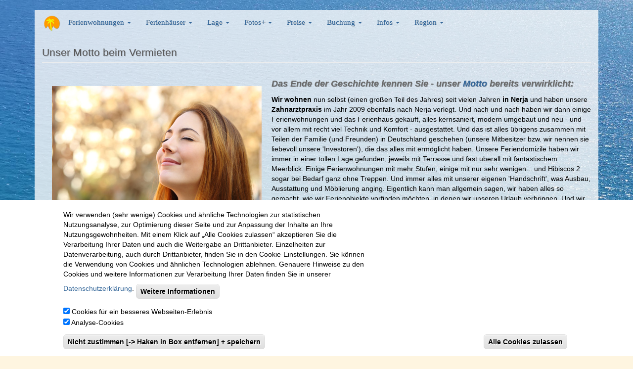

--- FILE ---
content_type: text/html; charset=utf-8
request_url: http://www.viel-meer-urlaub.com/ferienwohnung-ferienhaus-motto
body_size: 17251
content:
<!DOCTYPE html>
<html lang="de" dir="ltr" prefix="content: http://purl.org/rss/1.0/modules/content/ dc: http://purl.org/dc/terms/ foaf: http://xmlns.com/foaf/0.1/ og: http://ogp.me/ns# rdfs: http://www.w3.org/2000/01/rdf-schema# sioc: http://rdfs.org/sioc/ns# sioct: http://rdfs.org/sioc/types# skos: http://www.w3.org/2004/02/skos/core# xsd: http://www.w3.org/2001/XMLSchema#">
<head>
  <link rel="profile" href="http://www.w3.org/1999/xhtml/vocab" />
  <meta name="viewport" content="width=device-width, initial-scale=1.0">
  <meta http-equiv="Content-Type" content="text/html; charset=utf-8" />
<link rel="shortcut icon" href="http://www.viel-meer-urlaub.com/sites/default/files/favicon.ico" type="image/vnd.microsoft.icon" />
<meta name="description" content="Wir erzählen ein bisschen über unser Motto bei der Vermietung unserer privaten Ferienwohnung in Nerja und Ferienhaus in Sayalonga" />
<meta name="generator" content="Drupal 7 (https://www.drupal.org)" />
<link rel="canonical" href="http://www.viel-meer-urlaub.com/ferienwohnung-ferienhaus-motto" />
<link rel="shortlink" href="http://www.viel-meer-urlaub.com/node/263" />
  <title>Motto unserer Privatvermietung - Ferienwohnungen in Nerja, Ferienhaus in Sayalonga</title>
  <link type="text/css" rel="stylesheet" href="http://www.viel-meer-urlaub.com/sites/default/files/css/css_lQaZfjVpwP_oGNqdtWCSpJT1EMqXdMiU84ekLLxQnc4.css" media="all" />
<link type="text/css" rel="stylesheet" href="http://www.viel-meer-urlaub.com/sites/default/files/css/css__LeQxW73LSYscb1O__H6f-j_jdAzhZBaesGL19KEB6U.css" media="all" />
<link type="text/css" rel="stylesheet" href="http://www.viel-meer-urlaub.com/sites/default/files/css/css_z0GYlSfpJan1IZtwzlNZeH2Pi_vIQPgXkc-ubFphXNo.css" media="all" />
<link type="text/css" rel="stylesheet" href="http://fonts.googleapis.com/css?family=Cabin:regular,italic&amp;subset=latin" media="all" />
<link type="text/css" rel="stylesheet" href="http://fonts.googleapis.com/css?family=Cambay:regular,italic,700,700italic&amp;subset=devanagari" media="all" />
<link type="text/css" rel="stylesheet" href="http://www.viel-meer-urlaub.com/sites/default/files/css/css_V78O7Uy4UErLSev2kno8MSVvHl2VLynWlD_ALbkJ7Kc.css" media="all" />
<link type="text/css" rel="stylesheet" href="https://cdn.jsdelivr.net/npm/bootstrap@3.3.7/dist/css/bootstrap.min.css" media="all" />
<link type="text/css" rel="stylesheet" href="https://cdn.jsdelivr.net/npm/@unicorn-fail/drupal-bootstrap-styles@0.0.2/dist/3.3.1/7.x-3.x/drupal-bootstrap.min.css" media="all" />
<link type="text/css" rel="stylesheet" href="http://www.viel-meer-urlaub.com/sites/default/files/css/css_RxM5zHp2JM6JpVnfUyJxaCVA64WlYEdIA9suh-fG3-E.css" media="all" />
<style>body{background-image:url('http://www.viel-meer-urlaub.com/sites/default/files/background-images/wasser.jpg');}
</style>
  <!-- HTML5 element support for IE6-8 -->
  <!--[if lt IE 9]>
    <script src="https://cdn.jsdelivr.net/html5shiv/3.7.3/html5shiv-printshiv.min.js"></script>
  <![endif]-->
  <script src="//code.jquery.com/jquery-1.10.2.min.js"></script>
<script>window.jQuery || document.write("<script src='/sites/all/modules/jquery_update/replace/jquery/1.10/jquery.min.js'>\x3C/script>")</script>
<script src="http://www.viel-meer-urlaub.com/sites/default/files/js/js_Hfha9RCTNm8mqMDLXriIsKGMaghzs4ZaqJPLj2esi7s.js"></script>
<script src="//code.jquery.com/ui/1.10.2/jquery-ui.min.js"></script>
<script>window.jQuery.ui || document.write("<script src='/sites/all/modules/jquery_update/replace/ui/ui/minified/jquery-ui.min.js'>\x3C/script>")</script>
<script src="http://www.viel-meer-urlaub.com/sites/default/files/js/js_TVTqjz8JHRb2KK9hlzuk0YsjzD013dKyYX_OTz-2VXU.js"></script>
<script src="https://cdn.jsdelivr.net/npm/bootstrap@3.3.7/dist/js/bootstrap.min.js"></script>
<script src="http://www.viel-meer-urlaub.com/sites/default/files/js/js_nuX7DqHyLvecZ1pZo5_FJZAsG25oBapWuNqJ5AQjaIw.js"></script>
<script src="http://www.viel-meer-urlaub.com/sites/default/files/js/js_0m841pLqw9Wtk0ikkW8MPjbO0WfOsYZE-ejUdX68daM.js"></script>
<script>var _paq = _paq || [];(function(){var u=(("https:" == document.location.protocol) ? "https://piwik.viel-meer-urlaub.com/" : "http://piwik.viel-meer-urlaub.com/");_paq.push(["setSiteId", "5"]);_paq.push(["setTrackerUrl", u+"piwik.php"]);_paq.push(["setDoNotTrack", 1]);_paq.push(["trackPageView"]);_paq.push(["setIgnoreClasses", ["no-tracking","colorbox"]]);_paq.push(["enableLinkTracking"]);var d=document,g=d.createElement("script"),s=d.getElementsByTagName("script")[0];g.type="text/javascript";g.defer=true;g.async=true;g.src=u+"piwik.js";s.parentNode.insertBefore(g,s);})();</script>
<script>jQuery.extend(Drupal.settings, {"basePath":"\/","pathPrefix":"","setHasJsCookie":0,"ajaxPageState":{"theme":"vmu","theme_token":"e1Y3iLIbvM7wxxpX6XbLA35jVJBIkLEPQZyftWwgYTQ","js":{"0":1,"sites\/all\/modules\/eu_cookie_compliance\/js\/eu_cookie_compliance.js":1,"sites\/all\/themes\/bootstrap\/js\/bootstrap.js":1,"\/\/code.jquery.com\/jquery-1.10.2.min.js":1,"1":1,"misc\/jquery-extend-3.4.0.js":1,"misc\/jquery-html-prefilter-3.5.0-backport.js":1,"misc\/jquery.once.js":1,"misc\/drupal.js":1,"\/\/code.jquery.com\/ui\/1.10.2\/jquery-ui.min.js":1,"2":1,"sites\/all\/modules\/eu_cookie_compliance\/js\/jquery.cookie-1.4.1.min.js":1,"https:\/\/cdn.jsdelivr.net\/npm\/bootstrap@3.3.7\/dist\/js\/bootstrap.min.js":1,"sites\/all\/modules\/ckeditor_accordion\/js\/ckeditor-accordion.js":1,"sites\/all\/modules\/back_to_top\/js\/back_to_top.js":1,"public:\/\/languages\/de_mxKxb2nr8kjtg0qID1mt_TSVPeva1cCyiADJ9ZTHeNg.js":1,"sites\/all\/libraries\/colorbox\/jquery.colorbox-min.js":1,"sites\/all\/modules\/colorbox\/js\/colorbox.js":1,"sites\/all\/modules\/colorbox\/styles\/default\/colorbox_style.js":1,"sites\/all\/modules\/colorbox\/js\/colorbox_load.js":1,"sites\/all\/modules\/colorbox\/js\/colorbox_inline.js":1,"sites\/all\/modules\/matomo\/matomo.js":1,"3":1},"css":{"modules\/system\/system.base.css":1,"misc\/ui\/jquery.ui.core.css":1,"misc\/ui\/jquery.ui.theme.css":1,"sites\/all\/modules\/availability_calendars\/availability_calendar.base.css":1,"public:\/\/availability_calendar\/availability_calendar.css":1,"sites\/all\/modules\/ckeditor_accordion\/css\/ckeditor-accordion.css":1,"modules\/field\/theme\/field.css":1,"modules\/node\/node.css":1,"sites\/all\/modules\/views\/css\/views.css":1,"sites\/all\/modules\/back_to_top\/css\/back_to_top.css":1,"sites\/all\/modules\/ckeditor\/css\/ckeditor.css":1,"http:\/\/fonts.googleapis.com\/css?family=Cabin:regular,italic\u0026subset=latin":1,"http:\/\/fonts.googleapis.com\/css?family=Cambay:regular,italic,700,700italic\u0026subset=devanagari":1,"sites\/all\/modules\/colorbox\/styles\/default\/colorbox_style.css":1,"sites\/all\/modules\/ctools\/css\/ctools.css":1,"sites\/all\/modules\/eu_cookie_compliance\/css\/eu_cookie_compliance.css":1,"public:\/\/ctools\/css\/7f20eb74e633ffecd9703acf958feab8.css":1,"https:\/\/cdn.jsdelivr.net\/npm\/bootstrap@3.3.7\/dist\/css\/bootstrap.min.css":1,"https:\/\/cdn.jsdelivr.net\/npm\/@unicorn-fail\/drupal-bootstrap-styles@0.0.2\/dist\/3.3.1\/7.x-3.x\/drupal-bootstrap.min.css":1,"sites\/all\/themes\/vmu\/css\/style.css":1,"public:\/\/google_fonts.css":1,"0":1}},"colorbox":{"opacity":"0.85","current":"{current} von {total}","previous":"\u00ab Zur\u00fcck","next":"Weiter \u00bb","close":"Schlie\u00dfen","maxWidth":"98%","maxHeight":"98%","fixed":true,"mobiledetect":true,"mobiledevicewidth":"480px","file_public_path":"\/sites\/default\/files","specificPagesDefaultValue":"admin*\nimagebrowser*\nimg_assist*\nimce*\nnode\/add\/*\nnode\/*\/edit\nprint\/*\nprintpdf\/*\nsystem\/ajax\nsystem\/ajax\/*"},"back_to_top":{"back_to_top_button_trigger":"100","back_to_top_button_text":"Back to top","#attached":{"library":[["system","ui"]]}},"ckeditor_accordion":{"collapseAll":1},"eu_cookie_compliance":{"cookie_policy_version":"1.0.0","popup_enabled":1,"popup_agreed_enabled":0,"popup_hide_agreed":0,"popup_clicking_confirmation":false,"popup_scrolling_confirmation":false,"popup_html_info":"\u003Cdiv class=\u0022eu-cookie-compliance-banner eu-cookie-compliance-banner-info eu-cookie-compliance-banner--categories\u0022\u003E\n  \u003Cdiv class=\u0022popup-content info\u0022\u003E\n    \u003Cdiv id=\u0022popup-text\u0022\u003E\n      \u003Cp\u003EWir verwenden (sehr wenige) Cookies und \u00e4hnliche Technologien zur statistischen Nutzungsanalyse, zur Optimierung dieser Seite und\u00a0zur Anpassung der Inhalte an Ihre Nutzungsgewohnheiten. Mit einem Klick auf \u201eAlle Cookies zulassen\u201c akzeptieren Sie die Verarbeitung Ihrer Daten und auch die Weitergabe an Drittanbieter.\u003C\/p\u003E\n\u003Cp\u003EEinzelheiten zur Datenverarbeitung, auch durch Drittanbieter, finden Sie in den Cookie-Einstellungen. Sie k\u00f6nnen die Verwendung von Cookies und \u00e4hnlichen Technologien ablehnen. Genauere Hinweise zu den Cookies\u00a0und weitere Informationen zur Verarbeitung Ihrer Daten finden Sie in unserer \u003Ca href=\u0022https:\/\/viel-meer-urlaub.com\/impressum#datenschutzerklaerung\u0022 target=\u0022_blank\u0022\u003EDatenschutzerkl\u00e4rung\u003C\/a\u003E.\u003C\/p\u003E\n              \u003Cbutton type=\u0022button\u0022 class=\u0022find-more-button eu-cookie-compliance-more-button\u0022\u003EWeitere Informationen\u003C\/button\u003E\n          \u003C\/div\u003E\n          \u003Cdiv id=\u0022eu-cookie-compliance-categories\u0022 class=\u0022eu-cookie-compliance-categories\u0022\u003E\n                  \u003Cdiv class=\u0022eu-cookie-compliance-category\u0022\u003E\n            \u003Cdiv\u003E\n              \u003Cinput type=\u0022checkbox\u0022 name=\u0022cookie-categories\u0022 id=\u0022cookie-category-cookies-f-r-ein-besseres-webseiten-erlebnis\u0022\n                     value=\u0022cookies_f_r_ein_besseres_webseiten_erlebnis\u0022\n                     checked                      \u003E\n              \u003Clabel for=\u0022cookie-category-cookies-f-r-ein-besseres-webseiten-erlebnis\u0022\u003ECookies f\u00fcr ein besseres Webseiten-Erlebnis\u003C\/label\u003E\n            \u003C\/div\u003E\n                      \u003Cdiv class=\u0022eu-cookie-compliance-category-description\u0022\u003E\u003C\/div\u003E\n                  \u003C\/div\u003E\n                  \u003Cdiv class=\u0022eu-cookie-compliance-category\u0022\u003E\n            \u003Cdiv\u003E\n              \u003Cinput type=\u0022checkbox\u0022 name=\u0022cookie-categories\u0022 id=\u0022cookie-category-analyse-cookies\u0022\n                     value=\u0022analyse_cookies\u0022\n                     checked                      \u003E\n              \u003Clabel for=\u0022cookie-category-analyse-cookies\u0022\u003EAnalyse-Cookies\u003C\/label\u003E\n            \u003C\/div\u003E\n                      \u003Cdiv class=\u0022eu-cookie-compliance-category-description\u0022\u003E\u003C\/div\u003E\n                  \u003C\/div\u003E\n                          \u003Cdiv class=\u0022eu-cookie-compliance-categories-buttons\u0022\u003E\n            \u003Cbutton type=\u0022button\u0022\n                    class=\u0022eu-cookie-compliance-save-preferences-button\u0022\u003ENicht zustimmen [-\u003E Haken in Box entfernen] + speichern\u003C\/button\u003E\n          \u003C\/div\u003E\n              \u003C\/div\u003E\n    \n    \u003Cdiv id=\u0022popup-buttons\u0022 class=\u0022eu-cookie-compliance-has-categories\u0022\u003E\n      \u003Cbutton type=\u0022button\u0022 class=\u0022agree-button eu-cookie-compliance-default-button\u0022\u003EAlle Cookies zulassen\u003C\/button\u003E\n              \u003Cbutton type=\u0022button\u0022 class=\u0022eu-cookie-withdraw-button eu-cookie-compliance-hidden\u0022 \u003ERetirar consentimiento\u003C\/button\u003E\n          \u003C\/div\u003E\n  \u003C\/div\u003E\n\u003C\/div\u003E","use_mobile_message":false,"mobile_popup_html_info":"\u003Cdiv class=\u0022eu-cookie-compliance-banner eu-cookie-compliance-banner-info eu-cookie-compliance-banner--categories\u0022\u003E\n  \u003Cdiv class=\u0022popup-content info\u0022\u003E\n    \u003Cdiv id=\u0022popup-text\u0022\u003E\n                    \u003Cbutton type=\u0022button\u0022 class=\u0022find-more-button eu-cookie-compliance-more-button\u0022\u003EWeitere Informationen\u003C\/button\u003E\n          \u003C\/div\u003E\n          \u003Cdiv id=\u0022eu-cookie-compliance-categories\u0022 class=\u0022eu-cookie-compliance-categories\u0022\u003E\n                  \u003Cdiv class=\u0022eu-cookie-compliance-category\u0022\u003E\n            \u003Cdiv\u003E\n              \u003Cinput type=\u0022checkbox\u0022 name=\u0022cookie-categories\u0022 id=\u0022cookie-category-cookies-f-r-ein-besseres-webseiten-erlebnis\u0022\n                     value=\u0022cookies_f_r_ein_besseres_webseiten_erlebnis\u0022\n                     checked                      \u003E\n              \u003Clabel for=\u0022cookie-category-cookies-f-r-ein-besseres-webseiten-erlebnis\u0022\u003ECookies f\u00fcr ein besseres Webseiten-Erlebnis\u003C\/label\u003E\n            \u003C\/div\u003E\n                      \u003Cdiv class=\u0022eu-cookie-compliance-category-description\u0022\u003E\u003C\/div\u003E\n                  \u003C\/div\u003E\n                  \u003Cdiv class=\u0022eu-cookie-compliance-category\u0022\u003E\n            \u003Cdiv\u003E\n              \u003Cinput type=\u0022checkbox\u0022 name=\u0022cookie-categories\u0022 id=\u0022cookie-category-analyse-cookies\u0022\n                     value=\u0022analyse_cookies\u0022\n                     checked                      \u003E\n              \u003Clabel for=\u0022cookie-category-analyse-cookies\u0022\u003EAnalyse-Cookies\u003C\/label\u003E\n            \u003C\/div\u003E\n                      \u003Cdiv class=\u0022eu-cookie-compliance-category-description\u0022\u003E\u003C\/div\u003E\n                  \u003C\/div\u003E\n                          \u003Cdiv class=\u0022eu-cookie-compliance-categories-buttons\u0022\u003E\n            \u003Cbutton type=\u0022button\u0022\n                    class=\u0022eu-cookie-compliance-save-preferences-button\u0022\u003ENicht zustimmen [-\u003E Haken in Box entfernen] + speichern\u003C\/button\u003E\n          \u003C\/div\u003E\n              \u003C\/div\u003E\n    \n    \u003Cdiv id=\u0022popup-buttons\u0022 class=\u0022eu-cookie-compliance-has-categories\u0022\u003E\n      \u003Cbutton type=\u0022button\u0022 class=\u0022agree-button eu-cookie-compliance-default-button\u0022\u003EAlle Cookies zulassen\u003C\/button\u003E\n              \u003Cbutton type=\u0022button\u0022 class=\u0022eu-cookie-withdraw-button eu-cookie-compliance-hidden\u0022 \u003ERetirar consentimiento\u003C\/button\u003E\n          \u003C\/div\u003E\n  \u003C\/div\u003E\n\u003C\/div\u003E\n","mobile_breakpoint":"768","popup_html_agreed":"\u003Cdiv\u003E\n  \u003Cdiv class=\u0022popup-content agreed\u0022\u003E\n    \u003Cdiv id=\u0022popup-text\u0022\u003E\n          \u003C\/div\u003E\n    \u003Cdiv id=\u0022popup-buttons\u0022\u003E\n      \u003Cbutton type=\u0022button\u0022 class=\u0022hide-popup-button eu-cookie-compliance-hide-button\u0022\u003EAusblenden\u003C\/button\u003E\n              \u003Cbutton type=\u0022button\u0022 class=\u0022find-more-button eu-cookie-compliance-more-button-thank-you\u0022 \u003EWeitere Informationen\u003C\/button\u003E\n          \u003C\/div\u003E\n  \u003C\/div\u003E\n\u003C\/div\u003E","popup_use_bare_css":false,"popup_height":"auto","popup_width":"100%","popup_delay":1000,"popup_link":"https:\/\/viel-meer-urlaub.com\/impressum#datenschutzerklaerung","popup_link_new_window":1,"popup_position":null,"fixed_top_position":false,"popup_language":"de","store_consent":true,"better_support_for_screen_readers":0,"reload_page":0,"domain":"","domain_all_sites":0,"popup_eu_only_js":0,"cookie_lifetime":"100","cookie_session":false,"disagree_do_not_show_popup":0,"method":"categories","allowed_cookies":"Cookies f\u00fcr eine Verbesserung der Webseitennutzung\r\nAnalyse-Cookies","withdraw_markup":"\u003Cbutton type=\u0022button\u0022 class=\u0022eu-cookie-withdraw-tab\u0022\u003ELa configuraci\u00f3n de privacidad\u003C\/button\u003E\n\u003Cdiv class=\u0022eu-cookie-withdraw-banner\u0022\u003E\n  \u003Cdiv class=\u0022popup-content info\u0022\u003E\n    \u003Cdiv id=\u0022popup-text\u0022\u003E\n      \u003Ch2\u003EUtilizamos cookies en este sitio para mejorar su experiencia de usuario\u003C\/h2\u003E\n\u003Cp\u003EHa dado su consentimiento para que establezcamos cookies.\u003C\/p\u003E\n    \u003C\/div\u003E\n    \u003Cdiv id=\u0022popup-buttons\u0022\u003E\n      \u003Cbutton type=\u0022button\u0022 class=\u0022eu-cookie-withdraw-button\u0022\u003ERetirar consentimiento\u003C\/button\u003E\n    \u003C\/div\u003E\n  \u003C\/div\u003E\n\u003C\/div\u003E\n","withdraw_enabled":false,"withdraw_button_on_info_popup":0,"cookie_categories":["cookies_f_r_ein_besseres_webseiten_erlebnis","analyse_cookies"],"cookie_categories_details":{"cookies_f_r_ein_besseres_webseiten_erlebnis":{"weight":"0","machine_name":"cookies_f_r_ein_besseres_webseiten_erlebnis","label":"Cookies f\u00fcr ein besseres Webseiten-Erlebnis","description":"","checkbox_default_state":"checked"},"analyse_cookies":{"weight":"0","machine_name":"analyse_cookies","label":"Analyse-Cookies","description":"","checkbox_default_state":"checked"}},"enable_save_preferences_button":1,"cookie_name":"","cookie_value_disagreed":"0","cookie_value_agreed_show_thank_you":"1","cookie_value_agreed":"2","containing_element":"body","automatic_cookies_removal":1},"matomo":{"trackMailto":1,"trackColorbox":1},"bootstrap":{"anchorsFix":"0","anchorsSmoothScrolling":"0","formHasError":1,"popoverEnabled":1,"popoverOptions":{"animation":1,"html":0,"placement":"right","selector":"","trigger":"click","triggerAutoclose":1,"title":"","content":"","delay":0,"container":"body"},"tooltipEnabled":1,"tooltipOptions":{"animation":1,"html":0,"placement":"auto left","selector":"","trigger":"hover focus","delay":0,"container":"body"}}});</script>
</head>
<body class="html not-front not-logged-in no-sidebars page-node page-node- page-node-263 node-type-page i18n-de">
  <div id="skip-link">
    <a href="#main-content" class="element-invisible element-focusable">Direkt zum Inhalt</a>
  </div>
    <header id="navbar" role="banner" class="navbar container navbar-default">
  <div class="container">
    <div class="navbar-header">
              <a class="logo navbar-btn pull-left" href="/" title="Startseite">
          <img src="http://www.viel-meer-urlaub.com/sites/default/files/palme.png" alt="Startseite" />
        </a>
      
      
              <button type="button" class="navbar-toggle" data-toggle="collapse" data-target="#navbar-collapse">
          <span class="sr-only">Toggle navigation</span>
          <span class="icon-bar"></span>
          <span class="icon-bar"></span>
          <span class="icon-bar"></span>
        </button>
          </div>

          <div class="navbar-collapse collapse" id="navbar-collapse">
        <nav role="navigation">
                      <ul class="menu nav navbar-nav"><li class="first expanded unterkunft dropdown" style="ralf.knoll"><a href="/ferienhaus-alle-ferienwohnungen-capistrano-nerja" target="_blank" class="dropdown-toggle" data-toggle="dropdown">Ferienwohnungen <span class="caret"></span></a><ul class="dropdown-menu"><li class="first leaf"><a href="https://laguna-beach.tv" title="Ferienwohnung am Strand - Laguna Beach - Torrox Costa" name="Ferienwohnung - Strandwohnung Laguna Beach" target="_blank">STRANDWOHNUNG</a></li>
<li class="leaf"><a href="https://laguna-beach.tv/Pages/Seiten/Navi-Bilder.htm" target="_blank">• Ferienwohnung Vista Mar - Laguna Beach</a></li>
<li class="leaf"><a href="/" title="Unterhalb: Liste der Ferienwohnungen in Nerja und ein Reihenhaus in Oasis de Capistrano (könnte man auch als niedrige Penthouse - Ferienwohnung bezeichnen...)" target="_blank">NERJA</a></li>
<li class="collapsed"><a href="/capuchinos111" title="Zur Beschreibung der Ferienwohnung Arcos de Capistrano - Capuchinos 111, in Nerja, San Juan de Capistrano">• Arcos de Capistrano (C/ Capuchinos 111)</a></li>
<li class="collapsed"><a href="/hibiscos41">• Caramelo de Capistrano (C/ Hibiscos 41)</a></li>
<li class="collapsed"><a href="/capuchinos105" title="Zur Beschreibung der Ferienwohnung Capuchinos de Capistrano - Capuchinos 105, in Nerja, San Juan de Capistrano">• Latania de Capistrano (C/ Capuchinos 105)</a></li>
<li class="collapsed"><a href="/oasis-de-capistrano">• Marinera de Capistrano (Reihenhaus - Oasis)</a></li>
<li class="collapsed"><a href="/capuchinos60">• Miramar de Capistrano (C/ Capuchinos 60)</a></li>
<li class="collapsed"><a href="/san_francisco25">•  Palmas de Capistrano (C/ San Francisco 25)</a></li>
<li class="expanded"><a href="https://viel-meer-urlaub.com/pino-de-capistrano-nerja">• Pino de Capistrano (C/ Hibiscos 2a)</a></li>
<li class="collapsed"><a href="/pinito-de-capistrano-nerja">• Pinito de Capistrano (C/ Hibiscos 2b)</a></li>
<li class="collapsed"><a href="/capuchinos13">• Solana de Capistrano (C/ Capuchinos 13)</a></li>
<li class="collapsed"><a href="/mandarinos71">•  Yucca de Capistrano (C/ Mandarinos 71)</a></li>
<li class="leaf"><a href="/alle_bewertungen">Online-Bewertungen aller Objekte</a></li>
<li class="leaf"><a href="https://viel-meer-urlaub.com/preisrechner_alle_ferienwohnungen_san_juan_de_capistrano_nerja">Preisrechner + freie Termine aller Objekte</a></li>
<li class="last leaf"><a href="/buchung">Onlinebuchung</a></li>
</ul></li>
<li class="expanded dropdown"><a href="/villa_casa_almendros_sayalonga" class="dropdown-toggle" data-toggle="dropdown">Ferienhäuser <span class="caret"></span></a><ul class="dropdown-menu"><li class="first leaf"><a href="https://viel-meer-urlaub.com/hibiscos2">Nerja - 2 terrassierte Ferienhäuser:</a></li>
<li class="leaf"><a href="https://viel-meer-urlaub.com/oasis-de-capistrano">• Marinera de Capistrano, 4 Pers. (Tetuan 45)</a></li>
<li class="collapsed"><a href="https://viel-meer-urlaub.com/hibiscos2">• Paraíso de Capistrano, 6 Pers. (Hibiscos 2)</a></li>
<li class="leaf"><a href="https://viel-meer-urlaub.com/fotos-ferienwohnung-hibiscos-2-paraiso">Fotos Paraíso de Capistrano</a></li>
<li class="leaf"><a href="https://www.traum-ferienwohnungen.de/47192/#preise">Preisrechner Paraiso</a></li>
<li class="leaf"><a href="https://viel-meer-urlaub.com/preise_capistrano_nerja">Preistabelle Paraíso</a></li>
<li class="last leaf"><a href="/alle_bewertungen">Online-Bewertungen aller Objekte</a></li>
</ul></li>
<li class="expanded dropdown"><a href="/ferienhaus-alle-ferienwohnungen-capistrano-nerja" class="dropdown-toggle" data-toggle="dropdown">Lage <span class="caret"></span></a><ul class="dropdown-menu"><li class="first leaf"><a href="/nerja-costa-del-sol">Küstenort Nerja, Costa del Sol</a></li>
<li class="leaf"><a href="/klima">Das Klima in Nerja</a></li>
<li class="leaf"><a href="/san-juan-de-capistrano-nerja">Resort San Juan de Capistrano (Nerja)</a></li>
<li class="leaf"><a href="/pool-san-juan-de-capistrano-nerja">Pool - San Juan de Capistrano (Nerja)</a></li>
<li class="leaf"><a href="/spa-san-juan-de-capistrano-nerja">Nerja Spa-Welt in San Juan de Capistrano</a></li>
<li class="leaf"><a href="/capistrano">Die 4 Capistrano-Resorts</a></li>
<li class="leaf" style="ralf.knoll"><a href="/ferienhaus-alle-ferienwohnungen-capistrano-nerja" title="Zusammenfassung aller Feriendomizile">Alle Objekte Capistrano auf einen Blick</a></li>
<li class="leaf"><a href="/lage-ferienwohnungen-capistrano-nerja">Lage Feriendomizile im Resort San Juan</a></li>
<li class="leaf"><a href="/capistrano-tipps-und-winterinfos">Capistrano-Resorts (Infos + Winter-Tipps)</a></li>
<li class="leaf"><a href="/burriana_strand">Burriana Strand</a></li>
<li class="leaf"><a href="/frigliana">Frigiliana</a></li>
<li class="leaf"><a href="/node/502">Wassermangel? Costa del Sol - Nerja</a></li>
<li class="leaf"><a href="/winter-in-andalusien">Wintermöglichkeiten</a></li>
<li class="last leaf" style="ralf.knoll"><a href="/webcam_nerja_san_juan_de_capistrano">Webcam - Wetterkamera, Nerja, Capistrano</a></li>
</ul></li>
<li class="expanded foto dropdown"><a href="/fotos-ferienhaus-alle-ferienwohnungen-capistrano-nerja" class="dropdown-toggle" data-toggle="dropdown">Fotos+ <span class="caret"></span></a><ul class="dropdown-menu"><li class="first leaf"><a href="/alle-fotos">• Sammelseite aller Fotos &amp; Videos (Übersicht)</a></li>
<li class="leaf"><a href="/360-grad_panono-fotos_ferienwohnungen_und_ferienhaus_irrgang_costadelsol">• 360°-Panoramafotos aller Feriendomizile</a></li>
<li class="leaf"><a href="/fotos-ferienhaus-alle-ferienwohnungen-capistrano-nerja">• Fotos aller 9 Objekte San Juan de Capistrano</a></li>
<li class="leaf"><a href="/pool-san-juan-de-capistrano-nerja">Fotos - Pool (San Juan de Capistrano)</a></li>
<li class="leaf"><a href="/vorher_nachher">Umbauten - Ferienobjekte &#039;vorher-nachher&#039;</a></li>
<li class="leaf"><a href="/fotoshow-san-juan-de-capistrano-nerja">Fotos - Resort (San Juan de Capistrano)</a></li>
<li class="leaf"><a href="/360%C2%B0-fotos-pool2023-san-juan-de-capistrano-nerja">360° Panoramen - Pool 2023 - San Juan de Capistrano</a></li>
<li class="leaf"><a href="/flug_drohne_san_juan_de_capistrano_komplett">Flüge über San Juan de Capistrano - Drohnenfotos</a></li>
<li class="leaf"><a href="/flug_drohne_pool_san_juan">Flüge über Pool San Juan - Drohnenfotos</a></li>
<li class="leaf"><a href="/video_nerja">Videos - Nerja &amp; San Juan de Capistrano</a></li>
<li class="leaf"><a href="/youtube-videos-nerja-costadelsol">Youtube-Schätze zum Thema</a></li>
<li class="leaf"><a href="/strand-nerja">Strandfotos Nerja und Umgebung</a></li>
<li class="last leaf"><a href="/nerja-costa-del-sol">Fotos von Nerja</a></li>
</ul></li>
<li class="expanded preis dropdown" style="ralf.knoll"><a href="/preise_main" class="dropdown-toggle" data-toggle="dropdown">Preise <span class="caret"></span></a><ul class="dropdown-menu"><li class="first leaf"><a href="/preisrechner_alle_ferienwohnungen_san_juan_de_capistrano_nerja">Preisrechner online - Direktbuchung</a></li>
<li class="leaf"><a href="/preise_capistrano_nerja" title="??">Preistabelle Ferienobjekte Capistrano</a></li>
<li class="leaf"><a href="/inklusivleistungen">• Inklusivleistungen</a></li>
<li class="leaf"><a href="/wunschleistungen">• Wunschleistungen</a></li>
<li class="leaf"><a href="/last_minute_nerja_select">• Last Minute Angebote</a></li>
<li class="leaf"><a href="/select-sonderangebote-costa-del-sol-andalusien">• Roulette-Angebote</a></li>
<li class="leaf"><a href="/zusatzkosten">• Zusatzkosten &amp; Infos | Erklärungen</a></li>
<li class="leaf"><a href="/kurzurlaub">• Kurzurlaube | Angebote</a></li>
<li class="leaf"><a href="/traumferienwohnungen-unsere-inserate">Traum-Ferienwohnungen - Preisrechner</a></li>
<li class="expanded"><a href="/vergleich_alle_ferienwohnungen_ferienhaus_sanjuandecapistrano_nerja_sayalonga">Vergleichstabelle aller 11 Ferienobjekte</a></li>
<li class="leaf"><a href="https://viel-meer-urlaub.com/deutsche-vermieter-ferienwohnungen-ferienhaus-nerja-sayalonga-costa-del-sol">Vorteile Privatbuchung</a></li>
<li class="last leaf"><a href="/stromkosten-kalkulation-preis">Kalkulation der Stromkosten</a></li>
</ul></li>
<li class="expanded dropdown"><a href="https://viel-meer-urlaub.com/buchung" class="dropdown-toggle" data-toggle="dropdown">Buchung <span class="caret"></span></a><ul class="dropdown-menu"><li class="first leaf"><a href="/buchung">• Onlinebuchung (definitiv)</a></li>
<li class="leaf"><a href="/verfuegbarkeit">Unverbindliche Terminanfrage</a></li>
<li class="leaf"><a href="/option">Optionsbuchung (48 h kostenfrei)</a></li>
<li class="leaf"><a href="https://viel-meer-urlaub.com/alle-belegungen-12-monate">• Freie Termine aller Objekte</a></li>
<li class="leaf"><a href="https://viel-meer-urlaub.com/ablauf-buchung-ferienwohnung-ferienhaus-costadelsol">Ablauf: Anfrage - Buchung - Anreise</a></li>
<li class="leaf"><a href="/stornobedingungen">Stornobedingungen &amp; Mietvereinbarung</a></li>
<li class="leaf"><a href="/pdf-2-wochen-vor-ankunft">PDFs ein paar Wochen vor Ankunft</a></li>
<li class="leaf"><a href="https://viel-meer-urlaub.com/vermieter-direktbuchung">Vermieter-Direktbuchung</a></li>
<li class="leaf"><a href="/ausstattung-ferienwohnungen-ferienhaus-costadelsol">Grund-Ausstattungen der Feriendomizile</a></li>
<li class="leaf"><a href="/node/489">Sichere Bewertungen schreiben</a></li>
<li class="leaf"><a href="/virtueller_gastgeber" title="Gästebereich - bitte fordern Sie nach Ihrer Buchung Ihr Passwort an">Virtueller Gastgeber - Infos nach Buchung</a></li>
<li class="leaf"><a href="/touristenanmeldung-online">Touristenanmeldung Check-in Scan</a></li>
<li class="last leaf"><a href="/gaeste">Gästebereich (Psw. bei Buchung)</a></li>
</ul></li>
<li class="expanded dropdown"><a href="https://viel-meer-urlaub.com/ablauf-buchung-ferienwohnung-ferienhaus-costadelsol" class="dropdown-toggle" data-toggle="dropdown">Infos <span class="caret"></span></a><ul class="dropdown-menu"><li class="first leaf"><a href="/alle_9_ferienunterkuenfte_costa_del_sol">Alle Ferienunterkünfte an der Costa del Sol</a></li>
<li class="leaf"><a href="/fluganreise">Flug &amp; Transfer, Taxi-Tipps</a></li>
<li class="leaf"><a href="/mietwagen-malaga">Mietwagen Flughafen Malaga (Tipps)</a></li>
<li class="leaf"><a href="/tipps_mietwagen">Fallstricke &amp; Tricks Mietwagen</a></li>
<li class="leaf"><a href="/autoanreise">Auto-Anreise oder Reisebus mit FLIXBUS</a></li>
<li class="leaf"><a href="/netflix-spotify-streaming-kostenlos-ferienwohnung-ferienhaus-costa-del-sol-nerja-sayalonga">Streaming TV + Spotify kostenlos</a></li>
<li class="leaf"><a href="/besondere_gaeste">Gäste mit speziellen Wünschen</a></li>
<li class="leaf"><a href="/allergiker">Informationen - Allergiker</a></li>
<li class="leaf"><a href="/heizung">Heizung</a></li>
<li class="leaf"><a href="/tabelle_nichtraucher_hunde">Hundebesitzer &amp; Raucherinfo</a></li>
<li class="leaf"><a href="/ferienhausverband">Ferienhausverband</a></li>
<li class="leaf"><a href="/kontaktdaten">Unsere Kontaktdaten</a></li>
<li class="last leaf"><a href="/wir_ueber_uns">Wir über uns</a></li>
</ul></li>
<li class="last expanded dropdown"><a href="/costadelsol-andalusien" class="dropdown-toggle" data-toggle="dropdown">Region <span class="caret"></span></a><ul class="dropdown-menu"><li class="first leaf"><a href="/costadelsol-andalusien">Costa del Sol - Andalusien</a></li>
<li class="leaf"><a href="/reisezeiten-klima-costadelsol-nerja">Reisezeiten - unter die Lupe genommen</a></li>
<li class="leaf"><a href="/wetter-und-klima-jahreszeiten-in-andalusien">Jahreszeiten an der Costa del Sol</a></li>
<li class="leaf"><a href="/straende-nerja">Strände Nerja &amp; Umgebung</a></li>
<li class="leaf"><a href="/costa-del-sol_im_winter">Winterurlaub in Nerja</a></li>
<li class="leaf"><a href="/wetter-nerja">Wetter aktuell</a></li>
<li class="leaf"><a href="/ausfluege_main">Ausflüge</a></li>
<li class="leaf"><a href="/alhambra-costadelsol-granada-andalusien">Alhambra (de Granada)</a></li>
<li class="leaf"><a href="/videos-ausfluege-von-nerja-aus">Videos - Ausflüge von Nerja</a></li>
<li class="leaf"><a href="/reisefuehrer_costadelsol">Reiseführer Nerja &amp; Costa del Sol</a></li>
<li class="leaf"><a href="/land_und_leute">Land und Leute &amp; Restaurants</a></li>
<li class="leaf"><a href="/blog-informationen-urlaub-costadelsol-nerja">Blog - Interessantes aus Andalusien</a></li>
<li class="last leaf"><a href="/sport">Sport, Golf, Tennis, Padel &amp; Fahrradverleih</a></li>
</ul></li>
</ul>                                      </nav>
      </div>
      </div>
</header>

<div class="main-container container">

  <header role="banner" id="page-header">
    
      </header> <!-- /#page-header -->

  <div class="row">

    
    <section class="col-sm-12">
                  <a id="main-content"></a>
                    <h1 class="page-header">Unser Motto beim Vermieten</h1>
                                                          <div class="region region-content">
    <section id="block-system-main" class="block block-system clearfix">

      
  <article id="node-263" class="node node-page clearfix" about="/ferienwohnung-ferienhaus-motto" typeof="foaf:Document">
    <header>
            <span property="dc:title" content="Unser Motto beim Vermieten" class="rdf-meta element-hidden"></span><span property="sioc:num_replies" content="0" datatype="xsd:integer" class="rdf-meta element-hidden"></span>      </header>
    <div class="field field-name-body field-type-text-with-summary field-label-hidden"><div class="field-items"><div class="field-item even" property="content:encoded"><p><img alt="Motto Vermietung unserer Ferienunterkünfte" src="/sites/default/files/Bilder/Bilder-Fotolia/fotolia_59820348_xs-motto.jpg" style="margin: 5px; float: left;" /></p>
<h3><strong><span style="color:#696969;">Das Ende der Geschichte kennen Sie - unser <a href="#motto">Motto</a> bereits verwirklicht:</span></strong></h3>
<p><strong>Wir wohnen</strong> nun selbst (einen großen Teil des Jahres) seit vielen Jahren <strong>in Nerja</strong> und haben unsere <strong>Zahnarztpraxis</strong> im Jahr 2009 ebenfalls nach Nerja verlegt. Und nach und nach haben wir dann einige Ferienwohnungen und das Ferienhaus gekauft, alles kernsaniert, modern umgebaut und neu - und vor allem mit recht viel Technik und Komfort - ausgestattet. Und das ist alles übrigens zusammen mit Teilen der Familie (und Freunden) in Deutschland geschehen (unsere Mitbesitzer bzw. wir nennen sie liebevoll unsere 'Investoren'), die das alles mit ermöglicht haben. Unsere Feriendomizile haben wir immer in einer tollen Lage gefunden, jeweils mit Terrasse und fast überall mit fantastischem Meerblick. Einige Ferienwohnungen mit mehr Stufen, einige mit nur sehr wenigen... und Hibiscos 2 sogar bei Bedarf ganz ohne Treppen. Und immer alles mit unserer eigenen 'Handschrift', was Ausbau, Ausstattung und Möblierung anging. Eigentlich kann man allgemein sagen, wir haben alles so gemacht, wie wir Ferienobjekte vorfinden möchten, in denen wir unseren Urlaub verbringen. Und wir sind zwar keine Erbsenzähler, aber auch nicht gerade anspruchslos :-)</p>
<p>Und heute sind es tatsächlich doch einige<strong> Feriendomizile an der Costa del Sol</strong>. Einige Appartements (teils Penthouse) in Nerja, im Resort San Juan de Capistrano und ein terrassiertes Ferienhaus mit zwei - bei Bedarf unabhängigen - Ebenen auf einem Grundstück, wo man beide Einheiten auch separat mieten kann. Um beides zusammen als Ferienhaus zu mieten, muss man also recht früh dran sein mit der Buchung, damit nicht entweder oben oder unten schon vermietet ist.. Sie sehen die freien Zeiten für das kombinierte Ferienobjekt unter 'Paraiso de Capistrano' im Belegungsplan. Das neueste Ferienobjekt ist das kleinen Reihenhäuschen (oder Penthouse, wie auch immer man es sehen will) in Oasis de Capistrano, dort ist der Poolbereich sogar meistens ganzjährig geöffnet.<br />
Und natürlich noch die Ferienvilla in Sayalonga, Costa del Sol, 25 km von Nerja entfernt. Da ist dann nur noch noch die Strandwohnung in Laguna Beach zu nennen, im Nachbarort von Nerja, ca. 7 km entfernt, fast direkt am Strand gelegen (ca. 90 m). Seit einigen Jahren sind noch weitere Mitbesitzer (sozusagen Investoren) dazugekommen, so dass wir alles vor Ort verwalten, der Umfang aber fast wie in einer kleinen Firma ist. Trotzdem versuchen wir, die Kosten niedrig zu halten, damit wir für die Feriengäste in Direktbuchung gute, geerdete Preise mit viel Qualität anbieten können.</p>
<p>Allen Objekten haben wir unseren eigenen 'Stempel' aufgedrückt - wir hoffen, es gefällt Ihnen. Wir bemühen uns immer um Appetitlichkeit und Sauberkeit in unseren Ferienobjekten und hoffen immer, dass wir es schaffen neben Ausstattung und Stil noch weitere kleine Vorteile schaffen. Zumindest bekommen wir sehr oft positive Rückmeldungen. Das können Sie immer wieder in unseren <strong><a href="https://viel-meer-urlaub.com/alle_bewertungen" target="_blank" title="Online-Bewertungen">Bewertungen</a> nachlesen (bis jetzt haben wir eine 100% Weiterempfehlungsrate</strong> und wir tun viel dafür, dass es so bleibt). Und wenn doch mal etwas sein sollte während Ihres Urlaubs in Andalusien... einfach melden...</p>
<p>Heutzutage sind wir bei Weitem nicht mehr die Einzigen, die schöne, moderne Feriendomizile in Nerja anbieten - Nerja ist ja auch schön :-) Man könnte also sagen, die Konkurrenz ist deutlich größer geworden. Da muss man sich schon anstrengen...<img alt="Schlafzimmer Ferienwohnung Nerja, San Juan de Capistrano" src="/sites/default/files/Bilder/Ferienwohnungen/25/klein/schlafzimmer1-200.jpg" style="margin: 5px; float: right;" title="Moderne Ferienwohnung San Francisco 25, San Juan de Capistrano, Nerja" /><br />
Aber sicherlich sind wir im Moment immer noch mit einer der Günstigeren für dieses Niveau und diese Lage. In 2001 waren wir aber definitiv mit einer der ersten Vermieter hier vor Ort mit diesen Standards. Und Sie wissen ja, wie es heißt: 'In seinen eigenen Fußstapfen kann man nicht überholt werden'. Zumindest versuchen wir das...<br />
Auf jeden Fall haben wir  es geschafft, <strong>trotz gewollter jährlicher hoher Reinvestitionssummen </strong>(das ist Teil unseres Mottos) bei unseren Objekten bis jetzt <strong>preislich auf dem Teppich zu bleiben </strong>und bis jetzt noch nicht so sehr den Preis an die starke nordskandinavische Krone angepasst haben. Unsere netten schwedischen Nachbarn der Zahnarztpraxis (2 sehr gute Friseure - Salon Lauritzen, er spricht deutsch und englisch, sie spricht englisch) hat das übrigens auch nicht so extrem getan :-) jedenfalls kommt er nicht ganz an z. B. münchner Preise ran. Obwohl er schon eher ein 'Edelfriseur' ist. Wer also etwas richtig Gutes will, kann sich dort wirklich so richtig verschönern lassen. Und wer deutschsprachig und anständig zum Friseur gehen will in Nerja, kann auch zu <strong><a href="http://walliron.es/index.html" target="_blank" title="Deutscher Friseur in Nerja">WalliRon</a> </strong>in der Altstadt von Nerja gehen, das sind nur Beispiele.</p>
<p>Nerja hat sich seit 2001 nicht nur insgesamt sehr intensiv und noch mehr zum Positiven weiterentwickelt sondern eben teils auch preislich. Das generelle Preis-Niveau ist in der Regel immer noch in Ordnung: Die Nebenkosten sind auch im Moment noch erträglich und gut bezahlbar, immer noch gar kein Vergleich zum Norden Spaniens oder teils auch im Vergleich zu Marbella. Aber die Unterkünfte (gerade Ferienwohnungen) haben bei den guten Objekten doch vielerorts einen ziemlichen Sprung nach oben gemacht.</p>
<p>Das liegt unter anderem auch an einer Welle von Nord-Skandinaviern, die vor ein paar Jahren hier den Tourismus belebt hat. In Schweden gibt es wohl seit einigen Jahren eine wöchentliche Fernsehserie, die in Nerja gedreht wurde und teils noch wird (Hörensagen). Wir können verstehen, warum. Hier gibt es wirklich viele malerische Motive. Und der Effekt ist eben, dass die Schweden jetzt einen 'Narren an Nerja gefressen haben', wie man so schön sagt. Vorher waren die Engländer sehr stark hier in Nerja vertreten, mittlerweile werden sie von den Norwegern und Schweden teils sogar überholt. Insgesamt ist Nerja glücklicherweise aber sehr multikulti und trotzdem in vielen Ecken auch sehr andalusisch geblieben. Nur haben die Skandinavier ihre starke Währung mitgebracht und sind bereit, für gute Qualität gute Preise in Euro zu bezahlen. Gerade auch bei Unterkünften.</p>
<p><em><a id="motto" name="motto"></a></em>Wir versuchen immer noch, nicht zu offensiv mit in diesen Markt einzusteigen, da wir so viele begeisterte, nette und unkomplizierte deutschsprachige Stammgäste haben, die Eigentum anderer Leute schätzen und respektieren - und es ja bei allem auch nicht nur und ausschließlich ums Geld geht. Es muss Spaß machen mit der Vermietung und im Moment können wir also weiterhin dafür sorgen, dass unsere deutschsprachigen Feriengäste hier zu fairen Preisen und guter Qualität perfekt unterkommen. Bedeutet, unser direkten Serviceleistungen 'am Mann' sind eben bei uns auf online verlegt, was aber in der Regel ziemlich gut und schnell klappt. Unser spanischsprachiges Team vor Ort tut dann das Übrige.</p>
<p><img alt="Ausblick von der Terrasse San Francisco 25, San Juan de Capistrano, Nerja" src="/sites/default/files/Bilder/Ferienwohnungen/25/klein/sf25-terrasse3-300.jpg" style="margin: 5px; float: left;" title="Ausblick von der Terrasse San Francisco 25, San Juan de Capistrano, Nerja" /></p>
<p><em>Was ist nun denn nun genau unser Motto? Ganz einfach: 'Alles so machen, wie wir es selbst gerne selbst im Urlaub vorfinden würden'.</em> Und wir sind schon relativ anspruchsvoll. Gerade was Appetitlichkeit in Unterkünften angeht und schon auch, was Bequemlichkeit und Komfort angeht.<br />
Wir <strong>hören nie ganz auf zu verbessern und zu modernisieren </strong>- und uns immer wieder Neues und Gutes für Sie einfallen zu lassen.<br />
Noch ein Spruch dazu... 'Stillstand ist Rückschritt'. Das ist nicht nur ein Spruch, das ist die Wahrheit und zählt auch zu unserem Motto. Wer von unseren Gästen realisierbare gute Ideen hat, ist immer gefragt, uns diese zu nennen. Im Moment haben wir zum Beispiel für Sie kostenloses Pay-TV mit intensivem Fußballprogramm und zusätzlichen Spielfilmen in 2 Wohnungen installiert... und wir haben bezahlte Accounts i von Netflix und Spotify Premium n allen Feriendomizilen - unter dem Motto: Sie genießen, wir zahlen...</p>
<p>Wer über unsere Einstellung zum <strong><a href="https://viel-meer-urlaub.com/putzen-qualitaet-nebenkosten" target="_blank" title="Putzqualität - Sauberkeit">Thema Putzen weiterlesen möchte</a> </strong>(Gästebereich), kann das <strong><a href="https://viel-meer-urlaub.com/putzen-qualitaet-nebenkosten" target="_blank">hier</a></strong> tun. Zu <a href="https://viel-meer-urlaub.com/wunschleistungen" target="_blank" title="Spezielle Wünsche"><strong>speziellen Wünschen</strong></a>, z.B. <a href="https://viel-meer-urlaub.com/besondere_gaeste" target="_blank" title="Spezielle Kopfkissen auf Vorbestellung - viskoelastisch"><strong>Kopfkissen</strong></a> oder <a href="https://viel-meer-urlaub.com/allergiker" target="_blank" title="Informationen für Allergiker"><strong>Allergikerprobleme</strong></a> angeht, finden Sie ebenfalls Informationen. Bei Interesse an unserer <a href="https://viel-meer-urlaub.com/wir_ueber_uns" target="_blank" title="Die Auswanderungsgeschichte"><strong>Auswanderungsgeschichte</strong></a> und den Wohnungen in ihrer Kaufreihenfolge, schauen Sie <a href="http://viel-meer-urlaub.com/wir_ueber_uns" target="_blank"><strong>hier</strong></a> rein. Die <a href="https://viel-meer-urlaub.com/alle_bewertungen" target="_blank" title="Bewertungen online unserer Urlauber / Feriengäste"><strong>Bewertungen unserer Feriengäste</strong></a> auf unabhängigen Portalen finden Sie auf dieser <a href="https://viel-meer-urlaub.com/alle_bewertungen" target="_blank" title="Online-Bewertungen Ferienwohnungen Nerja und Villa Sayalonga"><strong>Sammelseite</strong></a>. Die <a href="https://viel-meer-urlaub.com/ausstattung-ferienwohnungen-ferienhaus-costadelsol" target="_blank" title="Generelle Ausstattungen"><strong>Grundausstattungen</strong></a> bei allen Ferienunterkünften haben wir in <a href="https://viel-meer-urlaub.com/ausstattung-ferienwohnungen-ferienhaus-costadelsol" target="_blank" title="Grundaustattungen in Symbolform"><strong>Symbolform</strong></a> auf einer separaten Seite aufgelistet - wenn Sie mit der Maus über die Sybole fahren, erscheinen die Erklärungen.<br />
Und damit alles transparent und fair ist, haben wir ebenfalls eine Seite zur Verfügung gestellt, wo Sie <a href="https://viel-meer-urlaub.com/preisrechner_alle_ferienwohnungen_san_juan_de_capistrano_nerja" target="_blank" title="Preisrechner - Preisermittlung individuell zu Ihren Reisedaten, Objekt und Personenanzahl"><strong>alle Preisrechner</strong></a> finden, die Sie zur <a href="https://viel-meer-urlaub.com/preisrechner_alle_ferienwohnungen_san_juan_de_capistrano_nerja" target="_blank" title="Preise - alle Preisrechner"><strong>genauen Ermittlung ihres individuellen Preises</strong></a> nutzen können. Hier können Sie auch die <a href="https://viel-meer-urlaub.com/preisrechner_alle_ferienwohnungen_san_juan_de_capistrano_nerja" target="_blank" title="die aktuellen Belegungskalender..."><strong>aktuellen Belegungen</strong></a> finden.  Und damit <a href="http://viel-meer-urlaub.com/360-grad_panono-fotos_ferienwohnungen_und_ferienhaus_irrgang_costadelsol" target="_blank" title="Panoramafotos aller Objekte und Räume sowie der Terrassen"><strong>Sie sich genau vorstellen können</strong></a>, wie es in Ihrem Ferienobjekt aussieht, haben wir für jedes und <a href="https://viel-meer-urlaub.com/360-grad_panono-fotos_ferienwohnungen_und_ferienhaus_irrgang_costadelsol" target="_blank" title="360° Panoramafotos aller Ferienunterkünfte"><strong>jeden Raum sowie die jeweilige Terrasse Panono 360° Kugel-Panoramafotos</strong></a> gemacht (seit 2022 scheint die Firma Panono pleite oder zumindest offline zu sein, alle unsere Fotos sind weg - wir machen in den nächsten Monaten und Jahren neue Fotos mit einer Kamera, die nicht von einem Onlineanbieter abhängig ist,  so dass dann die Fotos auf unserem eigenen Server liegen). So können wir nichts 'verbergen' und Sie können sich vorab schon mal in Ihr Feriendomizil 'stellen', sich drehen und wenden wie Sie wollen und alles genau anschauen. Natürlich ist so etwas sehr weitwinkelig und somit wirkt alles etwas größer und das Meer auf der Terrasse viel weiter entfernt als in Wirklichkeit. Aber trotzdem ist es eine lustige und informative Geschichte - schauen Sie mal rein!</p>
<p>Wenn Sie eine unserer Ferienwohnungen oder die Ferienvilla mieten wollen - sehr gerne. Und wenn Sie schon bei uns waren und es Ihnen gefallen hat, empfehlen Sie uns gerne weiter - ob an Ihre Freunde oder online. Bei einer weiterhin andauernden so tollen Belegungsquote wie bisher wollen wir gerne alles so weitermachen wie gewohnt und versuchen, uns auch weiterhin mit Preiserhöhungen zurückzuhalten...</p>
<p><strong>Bis bald an der Costa del Sol!</strong></p>
<hr />
<p>Und nun noch kurz zur Vergangenheit und wie unser Vermietungs-Motto enstanden ist:</p>
<p>Wir haben <strong>2001 mit der Vermietung einer einzigen Ferienwohnung</strong> hier in <strong>Nerja</strong> angefangen. Diese Wohnung hatten wir ursprünglich nur für uns gekauft. Einmal lag das daran, dass wir gerne einen Ort haben wollten, wo wir uns auskennen, immer wieder dorthin zurück können und viele Sachen dort lassen können - dann kann man nur mit Handgepäck reisen. Und dann auch daran, dass wir vorher auch einige negative Erfahrungen mit angemieteten Ferienwohnungen gemacht hatten:<img alt="Schlafzimmer Ferienwohnung Capuchinos 105, San Juan de Capstrano, Nerja" src="/sites/default/files/Bilder/Ferienwohnungen/105/klein/sz1-tags-1-200.jpg" style="margin: 5px; float: right;" title="Jetzt sieht unsere erste Wohnung so aus: Schlafzimmer Penthouse Capuchinos de Capistrano, Capuchinos 105, San Juan de Capistrano, Nerja" /></p>
<p>Es ist halt nicht soooo schön, wenn man nach der Ankunft sich erst einmal feststellt, dass man das WC besser noch einmal nachputzt und dass die Dunstabzugshaube eine zentimeterdicke Fettschicht aufweist. Lassen wir besser die Details. Nur eines, was für uns immer sehr wichtig war: <strong>Was wir persönlich z. B. im Urlaub überhaupt nicht ertragen sind fleckige Matratzen</strong>, denen man ansieht, dass sie während ihrer Existenz noch nie einen Schonbezug gesehen haben. Und eben schon viele Leute dort ihre Spuren hinterlassen haben.</p>
<p>Natürlich könnte man hier tausend andere Kleinigkeiten aufzählen, die man besser machen kann (wie genügend Bügel und nicht aus Draht sondern Holz, <strong>ausreichend Haken und Stangen im Bad</strong> etc. etc.). Aber fast am Meisten hat uns damals noch gestört, dass viele Ferienwohnungen immer so dunkel waren und nach alten Möbeln 'gemüffelt' haben. Und da soll man dann zum Beispiel das frisch (meist im Spülbecken) gespülte Geschirr wieder reinstellen oder seine persönlichen Dinge in die Kommode legen. Und die Dunkelheit in den Räumen bei nicht umgebauten Original-Ferienwohnungen konnten wir ja selbst damals schon verstehen, weil es hier viel Sonne gibt und man traditionell immer eher kleine Fenster als Gegenmaßnahme gebaut hat- es gab ja noch keine Klimaanlagen. Aber! Heutzutage gibt es doch <strong>Rolläden und opake Rollos</strong>, damit man selbst entscheiden kann <strong>ob man Sonne und Licht reinlassen will</strong> oder nicht.</p>
<p><img alt="Küche San Francisco 25, San Juan de Capistrano, Nerja" src="/sites/default/files/Bilder/Ferienwohnungen/25/klein/wozi-kueche1-200.jpg" style="margin: 5px; float: left;" title="Kleine Küche, aber oho! Komplettausstattung San Francisco 25, Palmas de Capistrano" />Dies und Vieles mehr hat uns dann dazu gebracht, bei unseren eigenen Ferienwohnungen Einiges anders zu machen. <strong>Komfort</strong> rein (<strong>Geschirrspüler, Klimaanlage, Internet, 2 Fernseher, seit 2018 auch Netflix schon bezahlt</strong> etc. etc.) und vor allem neue, <strong>große, weiße Fenster und Türen</strong>. Das ist das Ergebnis unserer eigenen Wünsche für einen Urlaub. <strong>Helle Böden</strong>, helle und neue, <strong>moderne Möbel</strong> in der Küche und überall sonst - und auch <strong>Betten mit vernünftigen Matratzen, </strong>die immer mit <strong>frischen Hygieneauflagen</strong> genutzt werden . <strong>Waschbare Kopfkissen &amp; Bettdecken </strong>sowie komplette Bettbezüge nach deutschem System, wie man es alles appetitlich aus Nordeuropa kennt und nicht diese typischen weißen Laken, die halb über manchmal eher eklige Sofadecken geschlagen werden - wie es in Spanien lange (und teils sogar noch heute) üblich war.</p>
<p>Und noch etwas, was viele Spanier damals fast kaum kannten: <strong>Fliegengitter an den Fenstern</strong>, so dass man nachts auch mal mit offenen Fenstern vernünftig schlafen konnte. Und weil das in einem Schlafzimmer in unserer ersten Ferienwohnungnicht ging, kam eben ein Haken in die Decke, wo ein <strong>Moskitonetz </strong>bei Bedarf<strong> über das Bett gehängt </strong>werden kann - je nach Jahreszeit. Heutzutage sind unsere Ferienwohnungen in den meisten Zimmern mit Fliegengittern ausgestattet.</p>
<p>Lange Rede, kurzer Sinn, wir haben versucht, <strong>alles zu optimieren, was wir aus den schlechten Erfahrungen gelernt hatten</strong> und so ist die erste schöne und moderne Ferienwohnung entstanden - und so sind auch die anderen geprägt. Wir haben uns dann nach einiger Zeit bei der ersten Wohnung entschieden, diese auch an Freunde und Bekannte und die Familie zu vermieten. Und als dann immer mehr Leute aus deren 'Dunstkreis' angefragt haben, wurde fast schon ein 'Business' daraus, denn natürlich haben wir das nur ganz am Anfang kostenfrei gemacht. Man muss ja bei vielen Urlaubern, auch wenn es private Freunde sind, schneller wieder nachstreichen und noch Einiges mehr.<br />
Das Problem war ein ganz anderes für uns: Was sollten wir mit unseren eigenen Urlauben machen? Wir mussten in der einen Wohnung immer schon sehr früh unsere eigenen Termine reservieren und wenn wir mal spontan nach Nerja wollten, ging das meistens gar nicht mehr. Also haben wir eine zweite Ferienwohnung dazugekauft und beschlossen, die beiden Wohnungen auch offiziell für Feriengäste zu inserieren - in Portalen wie Fewo-direkt.de oder Traum-Ferienwohnungen.de etc.</p>
<p>Damit wir privat eben mehr Lücken zur Verfügung haben, weil es nun zwei Wohnungen waren. Da hatte dann auch schon ein entfernterer Teil der Familie in Deutschland schon das erste Mal mit investiert (wir sagen in Deutschland, weil wir selbst nun seit 2006 hier in Nerja wohnen und arbeiten - wir haben eine Zahnarztpraxis und kümmern uns mithilfe unseres Putzteams und einer guten (nordeuropäisch geführten) Agentur natürlich auch selbst  um die Ferienobjekte. Und auch bei den später folgenden Objekten (Ferienwohnungen in San Juan de Capistrano, Nerja, Laguna Beach am Strand und Ferienhaus in Sayalonga), die wir dann zusammen 'mit unseren Mitbesitzern bzw. Investoren' gekauft haben... immer sind wir unserem Motto treugeblieben, dass wir die Wohnungen so <strong>gestalten wollten, wie wir selbst gerne eine Ferienwohnung vorfinden</strong> würden. Hell, modern und appetitlich und mit allem Komfort und Kleinigkeiten ausgestattet, die wir selbst bei früheren Urlauben oft vermisst hatten.</p>
<p>Unser Motto bei der Ferienvermietung ist also gewachsen und aus eigenen Erfahrungen entstanden. Und somit endet auch unser Motivation nie, es immer wieder noch einen Hauch besser machen zu wollen :-)</p>
<p><strong> </strong></p>
</div></div></div>    </article>

</section>
  </div>
    </section>

    
  </div>
</div>

  <footer class="footer container">
      <div class="region region-footer">
    <section id="block-block-1" class="block block-block clearfix">

      
  <p> </p>
<div class="container">
<div class="col-md-9">
<p>© 2001 - 2026 Astrid Irrgang<span style="line-height: 20.8px;"> • <a href="mailto:info@viel-meer-urlaub.com">eMail: info@viel-meer-urlaub.com</a> • <a href="https://viel-meer-urlaub.com/kontakt" target="_blank" title="Unsere Kontaktdaten">Kontakt </a></span> • <a href="tel:+4977362950855">Telefon +49 (0)7736 29 50 8 55</a> oder <a href="tel:+4977362950855">+34 952528767</a> <span style="line-height: 20.8px;">• </span><a href="buchung">Buchung</a> <span style="line-height: 20.8px;">•</span><strong> </strong><a href="https://viel-meer-urlaub.com/option" target="_blank">48 h Optionsbuchung</a> •<span style="line-height: 20.8px;"> <a href="wir_ueber_uns" title="Die Geschichte Ihrer Vermieter - wie alles begann mit dem Umzug nach Nerja">Wir über uns</a> - <a href="https://viel-meer-urlaub.com/deutsche-vermieter-ferienwohnungen-ferienhaus-nerja-sayalonga-costa-del-sol" target="_blank" title="Ihre Vorteile, deutschsprachige Vermieter - wir wohnen in Nerja">Ihre Vermieter wohnen direkt in Nerja</a> • <a href="/impressum#datenschutzerklaerung" title="Zur Datenschutzerklärung...">Datenschutzerklärung</a> </span>•<strong> </strong><a href="/impressum" title="Inhaltlich verantwortlich...">Impressum</a> •<strong> </strong>Spanien: <a href="https://costa-del-sol.tv" target="_blank" title="Englische Seite für unsere Apartments in San Juan de Capistrano, Nerja - english website">private Ferienwohnungen</a> und <a href="https://costa-del-sol-nerja.com" target="_blank" title="Klassische Seite, frühere Version">Ferienhaus</a> Nerja + <a href="https://www.ferienhausmiete.de/21264.htm" target="_blank">Sayalonga</a> (mittlerweile an Freunde verkauft) - Costa del Sol<span style="line-height: 20.8px;"> • </span>Strand-Ferienwohnung <a href="https://laguna-beach.tv" target="_blank" title="Zu unserer Ferienwohnung in Laguna Beach, Torrox-Costa">Laguna Beach</a> • Torrox - Costa del Sol <span style="line-height: 20.8px;">• Italien: </span>Ferienwohnung von Freunden - <a href="https://sardinien-urlaub.com" target="_blank" title="Ferienwohnung auf Sardinien">Sardinien</a> <span style="line-height: 20.8px;">• Andalusien</span>: <span style="line-height: 20.8px;"> </span><a href="https://viel-meer-urlaub.com/sport" target="_blank" title="Sportangebote in Nerja - Hallenbad - Lauftraining - Marathon - Triathlon - Fahrradverleih - Reiten - Wandern - Fitnesscenter - Fahrradverleih - E-Bike Verleih - Mountainbikes">Sport</a> <span style="line-height: 20.8px;">• <a href="https://viel-meer-urlaub.com/padel-tennis-nerja#padel-nerja" target="_blank" title="Padel, Paddle-Tennis in Nerja, Plätze, Trainer, ">Padel</a> • <a href="https://viel-meer-urlaub.com/golf-in-nerja-costa-del-sol" target="_blank" title="Golf in Nerja - Golfplätze in der Umgebung">Golf</a> • <a href="https://deportes.nerja.es/2012/03/20/complejo-pabellon-cubierto-y-piscina/" target="_blank" title="Hallenbad im Pabellón cubierto in Nerja - Sportmöglichkeiten, Sportcenter">Hallenbad</a> • <a href="/fahrradverleih" target="_blank" title="Hallenbad im Pabellón cubierto in Nerja - Sportmöglichkeiten, Sportcenter">Fahrradverleih</a> • <a href="https://viel-meer-urlaub.com/costa-del-sol_im_winter" target="_blank" title="Winterurlaub in Nerja - im besten Klima von Europa">Winter-Urlaub</a></span></p>
</div>
<div class="col-md-3"><a href="https://viel-meer-urlaub.com" title="Zurück zur Startseite"><img alt="Logo viel-meer-urlaub.com" src="/sites/default/files/icons/Icons-Index/nicolas4_1.png" style="float: left; width: 110px;" /></a></div>
</div>

</section>
  </div>
  </footer>
  <script>window.eu_cookie_compliance_cookie_name = "";</script>
<script src="http://www.viel-meer-urlaub.com/sites/default/files/js/js_Fl8DctnznJ4fSz4gYMnWAQWJujwJNw-_pMz9aiO_aNA.js"></script>
<script src="http://www.viel-meer-urlaub.com/sites/default/files/js/js_MRdvkC2u4oGsp5wVxBG1pGV5NrCPW3mssHxIn6G9tGE.js"></script>
</body>
</html>


--- FILE ---
content_type: text/css
request_url: http://www.viel-meer-urlaub.com/sites/default/files/css/css_RxM5zHp2JM6JpVnfUyJxaCVA64WlYEdIA9suh-fG3-E.css
body_size: 1871
content:
BODY{background:#FEF5E0;background-image:sites/default/files/styles/background-image/public/background-images/Burriana3-1920.jpg;color:#000;border-top:0px solid;background-repeat:no-repeat !important;background-attachment:fixed !important;background-position:left top !important;background-size:cover !important;-webkit-background-size:cover !important;-moz-background-size:cover !important;-o-background-size:cover !important;}BODY IMG{padding:10px 15px;}H1{margin:0.67em 0;font-size:1.5em;}H2{margin:0.67em 0;font-size:1.3em;}H3{margin:0.67em 0;font-size:1.3em;font-style:italic;}H4{margin:0.67em 0;font-size:1.5em;}H5{margin:0.67em 0;font-size:1.3em;}H6{margin:0.67em 0;font-size:1.3em;font-style:italic;}H1,H2,H3,H4,H5,H6,.h1,.h2,.h3,.h4,.h5,.h6{font-weight:500;text-shadow:1px 1px 0px rgba(6,6,6,0.171);}H1,H2,H3{color:#575656;text-shadow:1px 1px 0px rgba(6,6,6,0.248);}H4,H5,H6{color:#FF9900;text-shadow:1px 1px 0px rgba(6,6,6,0.248);}.block:first-child H2.block-title,.page-header{margin-top:20px;color:;}P:last-child{margin-bottom:10px;}@media (min-width:768px){.container{width:720px;}}@media (min-width:992px){.container{width:940px;}}@media (min-width:1200px){.container{width:1140px;}}A{color:#336699;text-decoration:none;}A:hover{color:#FF9900;text-decoration:none;}.links{margin-bottom:20px;}@media screen and (min-width:1440px){.navbar.container{max-width:1440px;margin-top:10px;}}.navbar{min-height:50px;margin-bottom:0px;border:1px solid transparent;}.navbar-default{padding-top:0;background-color:rgba(251,251,251,0.786);text-shadow:1px 1px 0px rgba(6,6,6,0.171);border-radius:0;}.navbar-nav{margin-top:10px;}.navbar .logo{padding-right:0;}.logo IMG{padding:10px 0;}.navbar-btn{margin-top:0;margin-bottom:0;}.navbar-default .navbar-nav > LI > A{color:#336699;font-weight:500;font-size:1.1em;font-family:Verdana;}.navbar-default .navbar-nav > LI > A:hover,.navbar-default .navbar-nav > LI > A:focus{color:#FF9900;background-color:transparent;}.navbar-default .navbar-nav > .active > A,.navbar-default .navbar-nav > .active > A:hover,.navbar-default .navbar-nav > .active > A:focus{color:#FF9900;background-color:transparent;}.navbar-default .navbar-nav > .open > A,.navbar-default .navbar-nav > .open > A:hover,.navbar-default .navbar-nav > .open > A:focus{color:#FF9900;background-color:transparent;}.nav > LI > A{line-height:17px;padding:5px 15px;font-weight:bold;}.btn{margin-bottom:15px;}@media (max-width:767px){.navbar-nav .open .dropdown-menu{position:static;float:none;width:auto;margin-top:0;background-color:transparent;border:0;-webkit-box-shadow:none;box-shadow:none;}.navbar-nav .open .dropdown-menu > LI > A,.navbar-nav .open .dropdown-menu .dropdown-header{padding:5px 15px 5px 50px;}.navbar-nav .open .dropdown-menu > LI > A{line-height:20px;}.navbar-nav .open .dropdown-menu > LI > A:hover,.navbar-nav .open .dropdown-menu > LI > A:focus{background-image:none;}}.dropdown-menu > LI > A:hover,.dropdown-menu > LI > A:focus{color:#FF9900;text-decoration:none;background-color:#F5F5F5;}.dropdown-menu > .active > A,.dropdown-menu > .active > A:hover,.dropdown-menu > .active > A:focus{color:#FF9900;text-decoration:none;background-color:rgba(255,152,0,0.111);outline:0;}.dropdown-submenu{position:relative;}.dropdown-submenu > .dropdown-menu{top:0;left:100%;margin-top:-6px;margin-left:-1px;-webkit-border-radius:0 6px 6px 6px;-moz-border-radius:0 6px 6px;border-radius:0 6px 6px 6px;}.dropdown-submenu:hover > .dropdown-menu{display:block;}.dropdown-submenu > A:after{display:block;content:" ";float:right;width:0;height:0;border-color:transparent;border-style:solid;border-width:5px 0 5px 5px;border-left-color:#CCC;margin-top:5px;margin-right:-10px;}.dropdown-submenu:hover > A:after{border-left-color:#FFF;}.dropdown-submenu.pull-left{float:none;}.dropdown-submenu.pull-left > .dropdown-menu{left:-100%;margin-left:10px;-webkit-border-radius:6px 0 6px 6px;-moz-border-radius:6px 0 6px 6px;border-radius:6px 0 6px 6px;}.submenu{padding-left:10px;padding-bottom:25px;margin-top:40px;margin-left:20px;border-left:#EEE 1px solid;}.submenu .menu{padding:0;line-height:5px;}.breadcrumb{overflow:hidden;zoom:1;margin:10px 0 1.5em !important;padding:5px 5px 5px 10px;font-size:0.97em;color:#777676 !important;background-color:rgba(240,240,240,0.60);-webkit-border-radius:4px;-moz-border-radius:4px;border-radius:4px;border:none;text-shadow:1px 1px 0px #FFF;}.breadcrumb A{color:#777676 !important;}.breadcrumb A:hover{color:#605D5D !important;text-decoration:none;}.breadcrumb .active{color:#777676 !important;}.breadcrumb .active-trail{color:#777676 !important;}.breadcrumb > LI + LI:before{padding:0 5px;color:#777676;content:"»";}IMG{display:block;height:auto;max-width:100%;}.field-name-field-bildergalerie IMG{float:left;margin-right:10px;margin-bottom:10px;padding:5px !important;}.field-name-field-bildergalerie{clear:left;display:block;}.main-container{background-color:rgba(251,251,251,0.786);-moz-border-radius:0px;-webkit-border-radius:0px;-khtml-border-radius:0px;border-radius:0px;}.table-white{background-color:rgba(255,255,255,0.530);}.footer{background:rgba(250,216,152,0.838);padding:15px;margin-top:0px;margin-bottom:10px;padding-top:15px;padding-bottom:15px;border-top:none;}.footer A{color:#336699;}.footer A:hover{text-decoration:underline;}.form-inline .control-label{display:inline-block;width:9em;}label{font-weight:normal;}html.js input.webform-calendar{width:27px;}#popup-text{float:left;font-weight:normal !important;margin:20px 0 0 !important;max-width:60%;}#popup-text p{font-weight:normal !important;font-size:14px !important;line-height:1.4;margin:0 0 5px 0;}.eu-cookie-compliance-more-button{cursor:pointer !important;margin-right:0;margin-top:10px !important;vertical-align:middle;overflow:visible;width:auto;-moz-box-shadow:inset 0 1px 0 0 #ffffff;-webkit-box-shadow:inset 0 1px 0 0 #ffffff;box-shadow:inset 0 1px 0 0 #ffffff;background-color:#ededed;background-image:-moz-linear-gradient(top,#ededed 5%,#dfdfdf 100%);background-image:-webkit-gradient(linear,left top,left bottom,color-stop(5%,#ededed),color-stop(100%,#dfdfdf));background-image:-webkit-linear-gradient(top,#ededed 5%,#dfdfdf 100%);background-image:-o-linear-gradient(top,#ededed 5%,#dfdfdf 100%);background-image:-ms-linear-gradient(top,#ededed 5%,#dfdfdf 100%);background-image:linear-gradient(to bottom,#ededed 5%,#dfdfdf 100%) !important;-moz-border-radius:6px;-webkit-border-radius:6px;border-radius:6px;border:1px solid #dcdcdc !important;color:#000 !important;font-family:Arial,sans-serif;font-weight:bold;padding:4px 8px !important;text-decoration:none !important;text-shadow:1px 1px 0 #ffffff;}.eu-cookie-compliance-secondary-button{cursor:pointer !important;margin-right:5px !important;margin-top:1em !important;vertical-align:middle;overflow:visible;width:auto;-moz-box-shadow:inset 0 1px 0 0 #ffffff;-webkit-box-shadow:inset 0 1px 0 0 #ffffff;box-shadow:inset 0 1px 0 0 #ffffff;background-color:#ededed;background-image:-moz-linear-gradient(top,#ededed 5%,#dfdfdf 100%);background-image:-webkit-gradient(linear,left top,left bottom,color-stop(5%,#ededed),color-stop(100%,#dfdfdf));background-image:-webkit-linear-gradient(top,#ededed 5%,#dfdfdf 100%);background-image:-o-linear-gradient(top,#ededed 5%,#dfdfdf 100%);background-image:-ms-linear-gradient(top,#ededed 5%,#dfdfdf 100%);background-image:linear-gradient(to bottom,#ededed 5%,#dfdfdf 100%) !important;-moz-border-radius:6px;-webkit-border-radius:6px;border-radius:6px;border:1px solid #dcdcdc !important;color:#000 !important;font-family:Arial,sans-serif;font-weight:bold;padding:4px 8px !important;text-decoration:none !important;text-shadow:1px 1px 0 #ffffff;}
